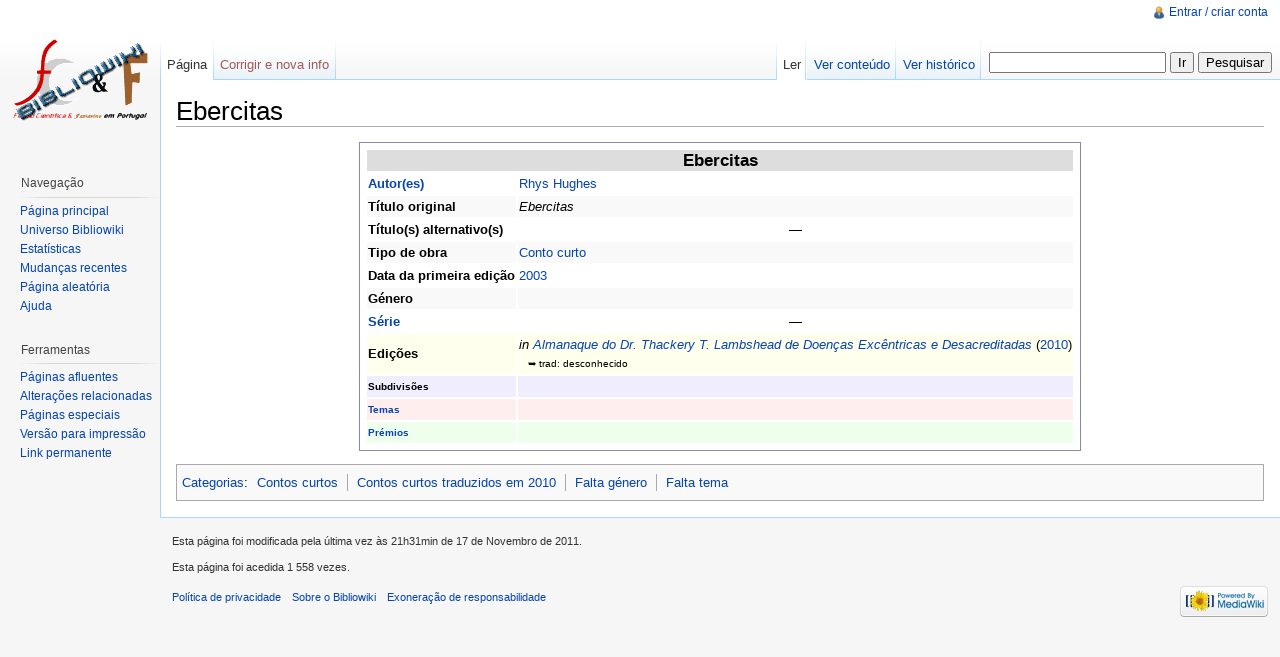

--- FILE ---
content_type: text/html; charset=UTF-8
request_url: http://bibliowiki.com.pt/index.php/Ebercitas
body_size: 15159
content:
<!DOCTYPE html>
<html lang="pt" dir="ltr" class="client-nojs">
<head>
<title>Ebercitas - Bibliowiki</title>
<meta charset="UTF-8" />
<meta name="generator" content="MediaWiki 1.18.1" />
<link rel="shortcut icon" href="/favicon.ico" />
<link rel="search" type="application/opensearchdescription+xml" href="/opensearch_desc.php" title="Bibliowiki (pt)" />
<link rel="EditURI" type="application/rsd+xml" href="http://bibliowiki.com.pt/api.php?action=rsd" />
<link rel="alternate" type="application/atom+xml" title="''Feed'' Atom Bibliowiki" href="/index.php?title=Especial:Mudan%C3%A7as_recentes&amp;feed=atom" />
<link rel="stylesheet" href="/load.php?debug=false&amp;lang=pt&amp;modules=mediawiki.legacy.commonPrint%2Cshared%7Cskins.vector&amp;only=styles&amp;skin=vector&amp;*" />
<meta name="ResourceLoaderDynamicStyles" content="" />
<link rel="stylesheet" href="/load.php?debug=false&amp;lang=pt&amp;modules=site&amp;only=styles&amp;skin=vector&amp;*" />
<noscript><link rel="stylesheet" href="/load.php?debug=false&amp;lang=pt&amp;modules=noscript&amp;only=styles&amp;skin=vector&amp;*" /></noscript>
<style>a:lang(ar),a:lang(ckb),a:lang(fa),a:lang(kk-arab),a:lang(mzn),a:lang(ps),a:lang(ur){text-decoration:none}a.new,#quickbar a.new{color:#ba0000}

/* cache key: candeias_wikidb-bw_:resourceloader:filter:minify-css:4:c88e2bcd56513749bec09a7e29cb3ffa */
</style>
<script src="/load.php?debug=false&amp;lang=pt&amp;modules=startup&amp;only=scripts&amp;skin=vector&amp;*"></script>
<script>if(window.mw){
	mw.config.set({"wgCanonicalNamespace": "", "wgCanonicalSpecialPageName": false, "wgNamespaceNumber": 0, "wgPageName": "Ebercitas", "wgTitle": "Ebercitas", "wgCurRevisionId": 91550, "wgArticleId": 28199, "wgIsArticle": true, "wgAction": "view", "wgUserName": null, "wgUserGroups": ["*"], "wgCategories": ["Contos curtos", "Contos curtos traduzidos em 2010", "Falta género", "Falta tema"], "wgBreakFrames": false, "wgRestrictionEdit": ["sysop"], "wgRestrictionMove": ["sysop"]});
}
</script><script>if(window.mw){
	mw.loader.load(["mediawiki.page.startup"]);
}
</script>
<!--[if lt IE 7]><style type="text/css">body{behavior:url("/skins/vector/csshover.min.htc")}</style><![endif]--></head>
<body class="mediawiki ltr sitedir-ltr ns-0 ns-subject page-Ebercitas action-view skin-vector">
		<div id="mw-page-base" class="noprint"></div>
		<div id="mw-head-base" class="noprint"></div>
		<!-- content -->
		<div id="content">
			<a id="top"></a>
			<div id="mw-js-message" style="display:none;"></div>
						<!-- firstHeading -->
			<h1 id="firstHeading" class="firstHeading">Ebercitas</h1>
			<!-- /firstHeading -->
			<!-- bodyContent -->
			<div id="bodyContent">
								<!-- tagline -->
				<div id="siteSub">Do Bibliowiki</div>
				<!-- /tagline -->
								<!-- subtitle -->
				<div id="contentSub"></div>
				<!-- /subtitle -->
																<!-- jumpto -->
				<div id="jump-to-nav">
					Ir para: <a href="#mw-head">navegação</a>,
					<a href="#p-search">pesquisa</a>
				</div>
				<!-- /jumpto -->
								<!-- bodycontent -->
				<div lang="pt" dir="ltr" class="mw-content-ltr"><table cellpadding="1" style="border: 1px solid #8888aa; background: #ffffff; padding: 5px; margin: 0 auto; text-align: left;">
<tr>
<td style="background: #ddd; text-align: center; font-size:130%" colspan="2"> <b>Ebercitas</b>
</td></tr>
<tr>
<td> <b><a href="/index.php/Autores" title="Autores">Autor(es)</a></b>
</td>
<td> <a href="/index.php/Rhys_Hughes" title="Rhys Hughes">Rhys Hughes</a>
</td></tr>
<tr style="background: #f9f9f9">
<td> <b>Título original</b>
</td>
<td> <i>Ebercitas</i>
</td></tr>
<tr>
<td> <b>Título(s) alternativo(s)</b>
</td>
<td> <i><div style="text-align:center;">—</div></i>
</td></tr>
<tr style="background: #f9f9f9">
<td> <b>Tipo de obra</b>
</td>
<td> <a href="/index.php/Conto_curto" title="Conto curto">Conto curto</a>
</td></tr>
<tr>
<td> <b>Data da primeira edição</b>
</td>
<td> <a href="/index.php/2003" title="2003">2003</a>
</td></tr>
<tr style="background: #f9f9f9">
<td> <b>Género</b>
</td>
<td>
</td></tr>
<tr>
<td> <b><a href="/index.php/S%C3%A9rie" title="Série">Série</a></b>
</td>
<td> <div style="text-align:center;">—</div>
</td></tr>
<tr style="background: #ffe">
<td> <b>Edições</b>
</td>
<td> <i>in</i> <i><a href="/index.php/Almanaque_do_Dr._Thackery_T._Lambshead_de_Doen%C3%A7as_Exc%C3%AAntricas_e_Desacreditadas_(original)" title="Almanaque do Dr. Thackery T. Lambshead de Doenças Excêntricas e Desacreditadas (original)">Almanaque do Dr. Thackery T. Lambshead de Doenças Excêntricas e Desacreditadas</a></i> (<a href="/index.php/2010" title="2010">2010</a>) <br /><div style="font-size:75%;">&#160;&#160;&#160;➥ trad: desconhecido</div>
</td></tr>
<tr style="background: #eef; font-size:80%">
<td> <b>Subdivisões</b>
</td>
<td>
</td></tr>
<tr style="background: #fee; font-size:80%">
<td> <b><a href="/index.php/Categoria:Temas" title="Categoria:Temas">Temas</a></b>
</td>
<td>
</td></tr>
<tr style="background: #efe; font-size:80%">
<td> <b><a href="/index.php/Pr%C3%A9mios_e_Concursos" title="Prémios e Concursos">Prémios</a></b>
</td>
<td>
</td></tr></table>

<!-- 
NewPP limit report
Preprocessor node count: 48/1000000
Post-expand include size: 1390/2097152 bytes
Template argument size: 417/2097152 bytes
Expensive parser function count: 0/100
-->

<!-- Saved in parser cache with key candeias_wikidb-bw_:pcache:idhash:28199-0!*!0!*!*!*!* and timestamp 20260120175425 -->
</div>				<!-- /bodycontent -->
								<!-- printfooter -->
				<div class="printfooter">
				Obtida de "<a href="http://bibliowiki.com.pt/index.php?title=Ebercitas&amp;oldid=91550">http://bibliowiki.com.pt/index.php?title=Ebercitas&amp;oldid=91550</a>"				</div>
				<!-- /printfooter -->
												<!-- catlinks -->
				<div id='catlinks' class='catlinks'><div id="mw-normal-catlinks"><a href="/index.php/Especial:Categorias" title="Especial:Categorias">Categorias</a>: <ul><li><a href="/index.php/Categoria:Contos_curtos" title="Categoria:Contos curtos">Contos curtos</a></li><li><a href="/index.php/Categoria:Contos_curtos_traduzidos_em_2010" title="Categoria:Contos curtos traduzidos em 2010">Contos curtos traduzidos em 2010</a></li><li><a href="/index.php/Categoria:Falta_g%C3%A9nero" title="Categoria:Falta género">Falta género</a></li><li><a href="/index.php/Categoria:Falta_tema" title="Categoria:Falta tema">Falta tema</a></li></ul></div></div>				<!-- /catlinks -->
												<div class="visualClear"></div>
				<!-- debughtml -->
								<!-- /debughtml -->
			</div>
			<!-- /bodyContent -->
		</div>
		<!-- /content -->
		<!-- header -->
		<div id="mw-head" class="noprint">
			
<!-- 0 -->
<div id="p-personal" class="">
	<h5>Ferramentas pessoais</h5>
	<ul>
		<li id="pt-login"><a href="/index.php?title=Especial:Entrar&amp;returnto=Ebercitas" title="É encorajado a autenticar-se, apesar de não ser obrigatório. [o]" accesskey="o">Entrar / criar conta</a></li>
	</ul>
</div>

<!-- /0 -->
			<div id="left-navigation">
				
<!-- 0 -->
<div id="p-namespaces" class="vectorTabs">
	<h5>Espaços nominais</h5>
	<ul>
					<li  id="ca-nstab-main" class="selected"><span><a href="/index.php/Ebercitas"  title="Ver a página de conteúdo [c]" accesskey="c">Página</a></span></li>
					<li  id="ca-talk" class="new"><span><a href="/index.php?title=Discuss%C3%A3o:Ebercitas&amp;action=edit&amp;redlink=1"  title="Discussão sobre o conteúdo da página [t]" accesskey="t">Corrigir e nova info</a></span></li>
			</ul>
</div>

<!-- /0 -->

<!-- 1 -->
<div id="p-variants" class="vectorMenu emptyPortlet">
		<h5><span>Variantes</span><a href="#"></a></h5>
	<div class="menu">
		<ul>
					</ul>
	</div>
</div>

<!-- /1 -->
			</div>
			<div id="right-navigation">
				
<!-- 0 -->
<div id="p-views" class="vectorTabs">
	<h5>Vistas</h5>
	<ul>
					<li id="ca-view" class="selected"><span><a href="/index.php/Ebercitas" >Ler</a></span></li>
					<li id="ca-viewsource"><span><a href="/index.php?title=Ebercitas&amp;action=edit"  title="Para ver o conteúdo da página. Para a alterar, clique em &quot;corrigir e nova info&quot;. [e]" accesskey="e">Ver conteúdo</a></span></li>
					<li id="ca-history" class="collapsible"><span><a href="/index.php?title=Ebercitas&amp;action=history"  title="Edições anteriores desta página. [h]" accesskey="h">Ver histórico</a></span></li>
			</ul>
</div>

<!-- /0 -->

<!-- 1 -->
<div id="p-cactions" class="vectorMenu emptyPortlet">
	<h5><span>Ações</span><a href="#"></a></h5>
	<div class="menu">
		<ul>
					</ul>
	</div>
</div>

<!-- /1 -->

<!-- 2 -->
<div id="p-search">
	<h5><label for="searchInput">Pesquisa</label></h5>
	<form action="/index.php" id="searchform">
		<input type='hidden' name="title" value="Especial:Pesquisar"/>
				<input type="search" name="search" title="Pesquisar nesta wiki [f]" accesskey="f" id="searchInput" />		<input type="submit" name="go" value="Ir" title="Ir para uma página com este nome exato, caso exista" id="searchGoButton" class="searchButton" />		<input type="submit" name="fulltext" value="Pesquisar" title="Procurar páginas que contêm este texto" id="mw-searchButton" class="searchButton" />			</form>
</div>

<!-- /2 -->
			</div>
		</div>
		<!-- /header -->
		<!-- panel -->
			<div id="mw-panel" class="noprint">
				<!-- logo -->
					<div id="p-logo"><a style="background-image: url(/images/bibliologo.gif);" href="/index.php/P%C3%A1gina_principal"  title="Visite a página principal"></a></div>
				<!-- /logo -->
				
<!-- navigation -->
<div class="portal" id='p-navigation'>
	<h5>Navegação</h5>
	<div class="body">
		<ul>
			<li id="n-mainpage-description"><a href="/index.php/P%C3%A1gina_principal" title="Visitar a página principal [z]" accesskey="z">Página principal</a></li>
			<li id="n-portal"><a href="/index.php/Bibliowiki:Universo_Bibliowiki" title="Sobre a presença web do Bibliowiki exterior a este site.">Universo Bibliowiki</a></li>
			<li id="n-currentevents"><a href="/index.php/Bibliowiki:Estat%C3%ADsticas" title="Informação estatística sobre o conteúdo do Bibliowiki">Estatísticas</a></li>
			<li id="n-recentchanges"><a href="/index.php/Especial:Mudan%C3%A7as_recentes" title="A lista de mudanças recentes nesta wiki. [r]" accesskey="r">Mudanças recentes</a></li>
			<li id="n-randompage"><a href="/index.php/Especial:Aleat%C3%B3ria" title="Carregar página aleatória [x]" accesskey="x">Página aleatória</a></li>
			<li id="n-help"><a href="/index.php/Ajuda:Conte%C3%BAdos" title="Um local reservado para auxílio.">Ajuda</a></li>
		</ul>
	</div>
</div>

<!-- /navigation -->

<!-- SEARCH -->

<!-- /SEARCH -->

<!-- TOOLBOX -->
<div class="portal" id='p-tb'>
	<h5>Ferramentas</h5>
	<div class="body">
		<ul>
			<li id="t-whatlinkshere"><a href="/index.php/Especial:P%C3%A1ginas_afluentes/Ebercitas" title="Lista de todas as páginas que contêm links para esta [j]" accesskey="j">Páginas afluentes</a></li>
			<li id="t-recentchangeslinked"><a href="/index.php/Especial:Altera%C3%A7%C3%B5es_relacionadas/Ebercitas" title="Mudanças recentes nas páginas para as quais esta contém links [k]" accesskey="k">Alterações relacionadas</a></li>
			<li id="t-specialpages"><a href="/index.php/Especial:P%C3%A1ginas_especiais" title="Lista de páginas especiais [q]" accesskey="q">Páginas especiais</a></li>
			<li><a href="/index.php?title=Ebercitas&amp;printable=yes" rel="alternate">Versão para impressão</a></li>
			<li id="t-permalink"><a href="/index.php?title=Ebercitas&amp;oldid=91550" title="Link permanente para esta versão desta página">Link permanente</a></li>
		</ul>
	</div>
</div>

<!-- /TOOLBOX -->

<!-- LANGUAGES -->

<!-- /LANGUAGES -->
			</div>
		<!-- /panel -->
		<!-- footer -->
		<div id="footer">
							<ul id="footer-info">
											<li id="footer-info-lastmod"> Esta página foi modificada pela última vez às 21h31min de 17 de Novembro de 2011.</li>
											<li id="footer-info-viewcount">Esta página foi acedida 1 558 vezes.</li>
									</ul>
							<ul id="footer-places">
											<li id="footer-places-privacy"><a href="/index.php/Bibliowiki:Pol%C3%ADtica_de_privacidade" title="Bibliowiki:Política de privacidade">Política de privacidade</a></li>
											<li id="footer-places-about"><a href="/index.php/Bibliowiki:Sobre" title="Bibliowiki:Sobre">Sobre o Bibliowiki</a></li>
											<li id="footer-places-disclaimer"><a href="/index.php/Bibliowiki:Aviso_geral" title="Bibliowiki:Aviso geral">Exoneração de responsabilidade</a></li>
									</ul>
										<ul id="footer-icons" class="noprint">
					<li id="footer-poweredbyico">
						<a href="http://www.mediawiki.org/"><img src="/skins/common/images/poweredby_mediawiki_88x31.png" alt="Powered by MediaWiki" width="88" height="31" /></a>
					</li>
				</ul>
						<div style="clear:both"></div>
		</div>
		<!-- /footer -->
		<!-- fixalpha -->
		<script type="text/javascript"> if ( window.isMSIE55 ) fixalpha(); </script>
		<!-- /fixalpha -->
		<script src="/load.php?debug=false&amp;lang=pt&amp;modules=skins.vector&amp;only=scripts&amp;skin=vector&amp;*"></script>
<script>if(window.mw){
	mw.loader.load(["mediawiki.user", "mediawiki.util", "mediawiki.page.ready", "mediawiki.legacy.wikibits", "mediawiki.legacy.ajax"]);
}
</script>
<script src="/load.php?debug=false&amp;lang=pt&amp;modules=site&amp;only=scripts&amp;skin=vector&amp;*"></script>
<script>if(window.mw){
	mw.user.options.set({"ccmeonemails":0,"cols":80,"date":"default","diffonly":0,"disablemail":0,"disablesuggest":0,"editfont":"default","editondblclick":0,"editsection":1,"editsectiononrightclick":0,"enotifminoredits":0,"enotifrevealaddr":0,"enotifusertalkpages":1,"enotifwatchlistpages":0,"extendwatchlist":0,"externaldiff":0,"externaleditor":0,"fancysig":0,"forceeditsummary":0,"gender":"unknown","hideminor":0,"hidepatrolled":0,"highlightbroken":1,"imagesize":2,"justify":0,"math":1,"minordefault":0,"newpageshidepatrolled":0,"nocache":0,"noconvertlink":0,"norollbackdiff":0,"numberheadings":0,"previewonfirst":0,"previewontop":1,"quickbar":5,"rcdays":7,"rclimit":50,"rememberpassword":0,"rows":25,"searchlimit":20,"showhiddencats":0,"showjumplinks":1,"shownumberswatching":1,"showtoc":1,"showtoolbar":1,"skin":"vector","stubthreshold":0,"thumbsize":2,"underline":2,"uselivepreview":0,"usenewrc":0,"watchcreations":0,"watchdefault":0,"watchdeletion":0,"watchlistdays":3,"watchlisthideanons":0,
	"watchlisthidebots":0,"watchlisthideliu":0,"watchlisthideminor":0,"watchlisthideown":0,"watchlisthidepatrolled":0,"watchmoves":0,"wllimit":250,"variant":"pt","language":"pt","searchNs0":true,"searchNs1":false,"searchNs2":false,"searchNs3":false,"searchNs4":false,"searchNs5":false,"searchNs6":false,"searchNs7":false,"searchNs8":false,"searchNs9":false,"searchNs10":false,"searchNs11":false,"searchNs12":false,"searchNs13":false,"searchNs14":false,"searchNs15":false});;mw.user.tokens.set({"editToken":"+\\","watchToken":false});;mw.loader.state({"user.options":"ready","user.tokens":"ready"});
	
	/* cache key: candeias_wikidb-bw_:resourceloader:filter:minify-js:4:c7a4474386a8b7b4f21cf963dd5f518d */
}
</script><!-- Served in 0.150 secs. -->
	</body>
</html>
